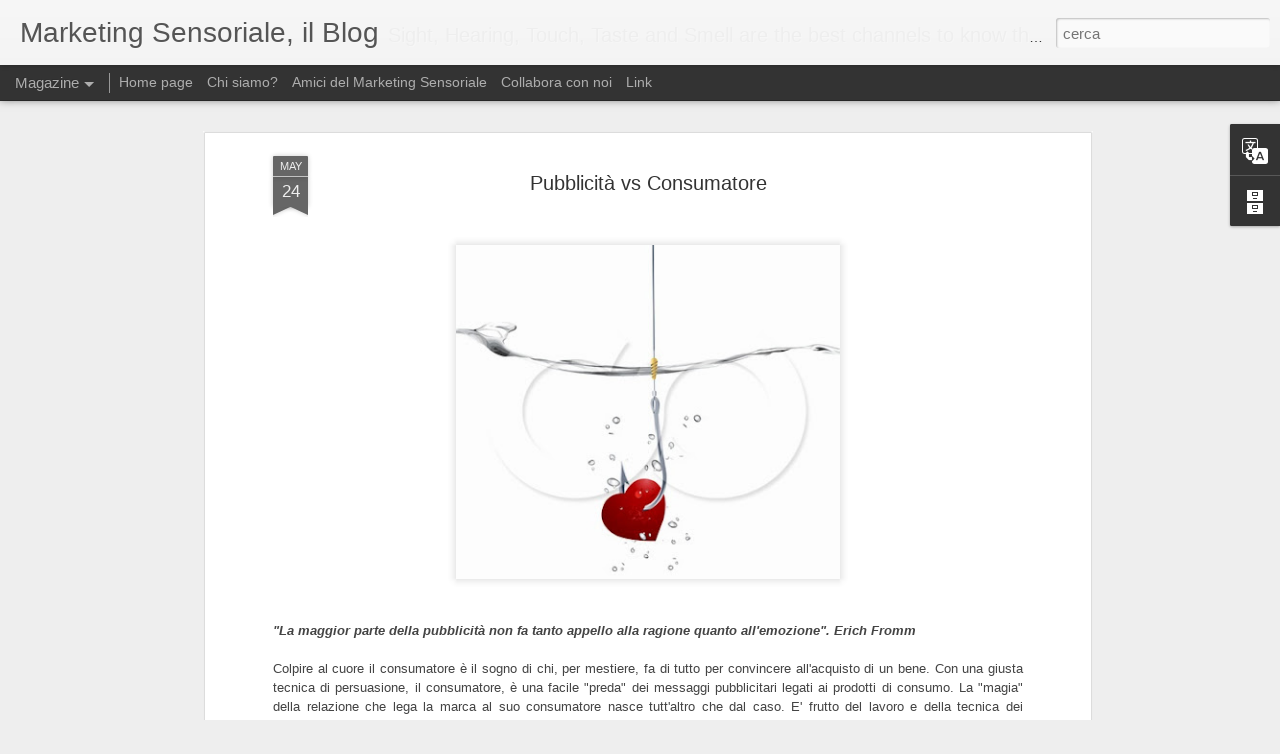

--- FILE ---
content_type: text/javascript; charset=UTF-8
request_url: https://aimse.blogspot.com/?v=0&action=initial&widgetId=Translate2&responseType=js&xssi_token=AOuZoY7s0Ro7iuHF_bUj8Hlu1B_eoc-fCw%3A1768794107018
body_size: -147
content:
try {
_WidgetManager._HandleControllerResult('Translate2', 'initial',{'title': 'Translate', 'layout': 'VERTICAL', 'pageLanguage': 'it'});
} catch (e) {
  if (typeof log != 'undefined') {
    log('HandleControllerResult failed: ' + e);
  }
}


--- FILE ---
content_type: text/javascript; charset=UTF-8
request_url: https://aimse.blogspot.com/?v=0&action=initial&widgetId=BlogArchive1&responseType=js&xssi_token=AOuZoY7s0Ro7iuHF_bUj8Hlu1B_eoc-fCw%3A1768794107018
body_size: 804
content:
try {
_WidgetManager._HandleControllerResult('BlogArchive1', 'initial',{'url': 'https://aimse.blogspot.com/search?updated-min\x3d1970-01-01T01:00:00%2B01:00\x26updated-max\x3d292278994-08-17T07:12:55Z\x26max-results\x3d50', 'name': 'All Posts', 'expclass': 'expanded', 'toggleId': 'ALL-0', 'post-count': 344, 'data': [{'url': 'https://aimse.blogspot.com/2015/', 'name': '2015', 'expclass': 'expanded', 'toggleId': 'YEARLY-1420066800000', 'post-count': 19, 'data': [{'url': 'https://aimse.blogspot.com/2015/04/', 'name': 'aprile 2015', 'expclass': 'expanded', 'toggleId': 'MONTHLY-1427839200000', 'post-count': 1, 'posts': [{'title': 'The Brands Appealing to all Five Senses', 'url': 'https://aimse.blogspot.com/2015/04/the-brands-appealing-to-all-five-senses.html'}]}, {'url': 'https://aimse.blogspot.com/2015/03/', 'name': 'marzo 2015', 'expclass': 'collapsed', 'toggleId': 'MONTHLY-1425164400000', 'post-count': 10}, {'url': 'https://aimse.blogspot.com/2015/02/', 'name': 'febbraio 2015', 'expclass': 'collapsed', 'toggleId': 'MONTHLY-1422745200000', 'post-count': 1}, {'url': 'https://aimse.blogspot.com/2015/01/', 'name': 'gennaio 2015', 'expclass': 'collapsed', 'toggleId': 'MONTHLY-1420066800000', 'post-count': 7}]}, {'url': 'https://aimse.blogspot.com/2014/', 'name': '2014', 'expclass': 'collapsed', 'toggleId': 'YEARLY-1388530800000', 'post-count': 20, 'data': [{'url': 'https://aimse.blogspot.com/2014/12/', 'name': 'dicembre 2014', 'expclass': 'collapsed', 'toggleId': 'MONTHLY-1417388400000', 'post-count': 8}, {'url': 'https://aimse.blogspot.com/2014/11/', 'name': 'novembre 2014', 'expclass': 'collapsed', 'toggleId': 'MONTHLY-1414796400000', 'post-count': 3}, {'url': 'https://aimse.blogspot.com/2014/09/', 'name': 'settembre 2014', 'expclass': 'collapsed', 'toggleId': 'MONTHLY-1409522400000', 'post-count': 1}, {'url': 'https://aimse.blogspot.com/2014/07/', 'name': 'luglio 2014', 'expclass': 'collapsed', 'toggleId': 'MONTHLY-1404165600000', 'post-count': 4}, {'url': 'https://aimse.blogspot.com/2014/02/', 'name': 'febbraio 2014', 'expclass': 'collapsed', 'toggleId': 'MONTHLY-1391209200000', 'post-count': 1}, {'url': 'https://aimse.blogspot.com/2014/01/', 'name': 'gennaio 2014', 'expclass': 'collapsed', 'toggleId': 'MONTHLY-1388530800000', 'post-count': 3}]}, {'url': 'https://aimse.blogspot.com/2013/', 'name': '2013', 'expclass': 'collapsed', 'toggleId': 'YEARLY-1356994800000', 'post-count': 49, 'data': [{'url': 'https://aimse.blogspot.com/2013/12/', 'name': 'dicembre 2013', 'expclass': 'collapsed', 'toggleId': 'MONTHLY-1385852400000', 'post-count': 6}, {'url': 'https://aimse.blogspot.com/2013/11/', 'name': 'novembre 2013', 'expclass': 'collapsed', 'toggleId': 'MONTHLY-1383260400000', 'post-count': 2}, {'url': 'https://aimse.blogspot.com/2013/10/', 'name': 'ottobre 2013', 'expclass': 'collapsed', 'toggleId': 'MONTHLY-1380578400000', 'post-count': 2}, {'url': 'https://aimse.blogspot.com/2013/09/', 'name': 'settembre 2013', 'expclass': 'collapsed', 'toggleId': 'MONTHLY-1377986400000', 'post-count': 1}, {'url': 'https://aimse.blogspot.com/2013/07/', 'name': 'luglio 2013', 'expclass': 'collapsed', 'toggleId': 'MONTHLY-1372629600000', 'post-count': 5}, {'url': 'https://aimse.blogspot.com/2013/06/', 'name': 'giugno 2013', 'expclass': 'collapsed', 'toggleId': 'MONTHLY-1370037600000', 'post-count': 3}, {'url': 'https://aimse.blogspot.com/2013/05/', 'name': 'maggio 2013', 'expclass': 'collapsed', 'toggleId': 'MONTHLY-1367359200000', 'post-count': 3}, {'url': 'https://aimse.blogspot.com/2013/04/', 'name': 'aprile 2013', 'expclass': 'collapsed', 'toggleId': 'MONTHLY-1364767200000', 'post-count': 15}, {'url': 'https://aimse.blogspot.com/2013/02/', 'name': 'febbraio 2013', 'expclass': 'collapsed', 'toggleId': 'MONTHLY-1359673200000', 'post-count': 4}, {'url': 'https://aimse.blogspot.com/2013/01/', 'name': 'gennaio 2013', 'expclass': 'collapsed', 'toggleId': 'MONTHLY-1356994800000', 'post-count': 8}]}, {'url': 'https://aimse.blogspot.com/2012/', 'name': '2012', 'expclass': 'collapsed', 'toggleId': 'YEARLY-1325372400000', 'post-count': 85, 'data': [{'url': 'https://aimse.blogspot.com/2012/12/', 'name': 'dicembre 2012', 'expclass': 'collapsed', 'toggleId': 'MONTHLY-1354316400000', 'post-count': 7}, {'url': 'https://aimse.blogspot.com/2012/11/', 'name': 'novembre 2012', 'expclass': 'collapsed', 'toggleId': 'MONTHLY-1351724400000', 'post-count': 21}, {'url': 'https://aimse.blogspot.com/2012/10/', 'name': 'ottobre 2012', 'expclass': 'collapsed', 'toggleId': 'MONTHLY-1349042400000', 'post-count': 5}, {'url': 'https://aimse.blogspot.com/2012/09/', 'name': 'settembre 2012', 'expclass': 'collapsed', 'toggleId': 'MONTHLY-1346450400000', 'post-count': 7}, {'url': 'https://aimse.blogspot.com/2012/06/', 'name': 'giugno 2012', 'expclass': 'collapsed', 'toggleId': 'MONTHLY-1338501600000', 'post-count': 5}, {'url': 'https://aimse.blogspot.com/2012/05/', 'name': 'maggio 2012', 'expclass': 'collapsed', 'toggleId': 'MONTHLY-1335823200000', 'post-count': 21}, {'url': 'https://aimse.blogspot.com/2012/04/', 'name': 'aprile 2012', 'expclass': 'collapsed', 'toggleId': 'MONTHLY-1333231200000', 'post-count': 10}, {'url': 'https://aimse.blogspot.com/2012/02/', 'name': 'febbraio 2012', 'expclass': 'collapsed', 'toggleId': 'MONTHLY-1328050800000', 'post-count': 6}, {'url': 'https://aimse.blogspot.com/2012/01/', 'name': 'gennaio 2012', 'expclass': 'collapsed', 'toggleId': 'MONTHLY-1325372400000', 'post-count': 3}]}, {'url': 'https://aimse.blogspot.com/2011/', 'name': '2011', 'expclass': 'collapsed', 'toggleId': 'YEARLY-1293836400000', 'post-count': 134, 'data': [{'url': 'https://aimse.blogspot.com/2011/12/', 'name': 'dicembre 2011', 'expclass': 'collapsed', 'toggleId': 'MONTHLY-1322694000000', 'post-count': 12}, {'url': 'https://aimse.blogspot.com/2011/11/', 'name': 'novembre 2011', 'expclass': 'collapsed', 'toggleId': 'MONTHLY-1320102000000', 'post-count': 15}, {'url': 'https://aimse.blogspot.com/2011/10/', 'name': 'ottobre 2011', 'expclass': 'collapsed', 'toggleId': 'MONTHLY-1317420000000', 'post-count': 8}, {'url': 'https://aimse.blogspot.com/2011/09/', 'name': 'settembre 2011', 'expclass': 'collapsed', 'toggleId': 'MONTHLY-1314828000000', 'post-count': 7}, {'url': 'https://aimse.blogspot.com/2011/08/', 'name': 'agosto 2011', 'expclass': 'collapsed', 'toggleId': 'MONTHLY-1312149600000', 'post-count': 1}, {'url': 'https://aimse.blogspot.com/2011/07/', 'name': 'luglio 2011', 'expclass': 'collapsed', 'toggleId': 'MONTHLY-1309471200000', 'post-count': 5}, {'url': 'https://aimse.blogspot.com/2011/06/', 'name': 'giugno 2011', 'expclass': 'collapsed', 'toggleId': 'MONTHLY-1306879200000', 'post-count': 8}, {'url': 'https://aimse.blogspot.com/2011/05/', 'name': 'maggio 2011', 'expclass': 'collapsed', 'toggleId': 'MONTHLY-1304200800000', 'post-count': 6}, {'url': 'https://aimse.blogspot.com/2011/04/', 'name': 'aprile 2011', 'expclass': 'collapsed', 'toggleId': 'MONTHLY-1301608800000', 'post-count': 22}, {'url': 'https://aimse.blogspot.com/2011/03/', 'name': 'marzo 2011', 'expclass': 'collapsed', 'toggleId': 'MONTHLY-1298934000000', 'post-count': 4}, {'url': 'https://aimse.blogspot.com/2011/02/', 'name': 'febbraio 2011', 'expclass': 'collapsed', 'toggleId': 'MONTHLY-1296514800000', 'post-count': 14}, {'url': 'https://aimse.blogspot.com/2011/01/', 'name': 'gennaio 2011', 'expclass': 'collapsed', 'toggleId': 'MONTHLY-1293836400000', 'post-count': 32}]}, {'url': 'https://aimse.blogspot.com/2010/', 'name': '2010', 'expclass': 'collapsed', 'toggleId': 'YEARLY-1262300400000', 'post-count': 37, 'data': [{'url': 'https://aimse.blogspot.com/2010/12/', 'name': 'dicembre 2010', 'expclass': 'collapsed', 'toggleId': 'MONTHLY-1291158000000', 'post-count': 9}, {'url': 'https://aimse.blogspot.com/2010/11/', 'name': 'novembre 2010', 'expclass': 'collapsed', 'toggleId': 'MONTHLY-1288566000000', 'post-count': 9}, {'url': 'https://aimse.blogspot.com/2010/10/', 'name': 'ottobre 2010', 'expclass': 'collapsed', 'toggleId': 'MONTHLY-1285884000000', 'post-count': 19}]}], 'toggleopen': 'MONTHLY-1427839200000', 'style': 'HIERARCHY', 'title': 'Archivio Blog'});
} catch (e) {
  if (typeof log != 'undefined') {
    log('HandleControllerResult failed: ' + e);
  }
}


--- FILE ---
content_type: text/javascript; charset=UTF-8
request_url: https://aimse.blogspot.com/?v=0&action=initial&widgetId=BlogArchive1&responseType=js&xssi_token=AOuZoY7s0Ro7iuHF_bUj8Hlu1B_eoc-fCw%3A1768794107018
body_size: 808
content:
try {
_WidgetManager._HandleControllerResult('BlogArchive1', 'initial',{'url': 'https://aimse.blogspot.com/search?updated-min\x3d1970-01-01T01:00:00%2B01:00\x26updated-max\x3d292278994-08-17T07:12:55Z\x26max-results\x3d50', 'name': 'All Posts', 'expclass': 'expanded', 'toggleId': 'ALL-0', 'post-count': 344, 'data': [{'url': 'https://aimse.blogspot.com/2015/', 'name': '2015', 'expclass': 'expanded', 'toggleId': 'YEARLY-1420066800000', 'post-count': 19, 'data': [{'url': 'https://aimse.blogspot.com/2015/04/', 'name': 'aprile 2015', 'expclass': 'expanded', 'toggleId': 'MONTHLY-1427839200000', 'post-count': 1, 'posts': [{'title': 'The Brands Appealing to all Five Senses', 'url': 'https://aimse.blogspot.com/2015/04/the-brands-appealing-to-all-five-senses.html'}]}, {'url': 'https://aimse.blogspot.com/2015/03/', 'name': 'marzo 2015', 'expclass': 'collapsed', 'toggleId': 'MONTHLY-1425164400000', 'post-count': 10}, {'url': 'https://aimse.blogspot.com/2015/02/', 'name': 'febbraio 2015', 'expclass': 'collapsed', 'toggleId': 'MONTHLY-1422745200000', 'post-count': 1}, {'url': 'https://aimse.blogspot.com/2015/01/', 'name': 'gennaio 2015', 'expclass': 'collapsed', 'toggleId': 'MONTHLY-1420066800000', 'post-count': 7}]}, {'url': 'https://aimse.blogspot.com/2014/', 'name': '2014', 'expclass': 'collapsed', 'toggleId': 'YEARLY-1388530800000', 'post-count': 20, 'data': [{'url': 'https://aimse.blogspot.com/2014/12/', 'name': 'dicembre 2014', 'expclass': 'collapsed', 'toggleId': 'MONTHLY-1417388400000', 'post-count': 8}, {'url': 'https://aimse.blogspot.com/2014/11/', 'name': 'novembre 2014', 'expclass': 'collapsed', 'toggleId': 'MONTHLY-1414796400000', 'post-count': 3}, {'url': 'https://aimse.blogspot.com/2014/09/', 'name': 'settembre 2014', 'expclass': 'collapsed', 'toggleId': 'MONTHLY-1409522400000', 'post-count': 1}, {'url': 'https://aimse.blogspot.com/2014/07/', 'name': 'luglio 2014', 'expclass': 'collapsed', 'toggleId': 'MONTHLY-1404165600000', 'post-count': 4}, {'url': 'https://aimse.blogspot.com/2014/02/', 'name': 'febbraio 2014', 'expclass': 'collapsed', 'toggleId': 'MONTHLY-1391209200000', 'post-count': 1}, {'url': 'https://aimse.blogspot.com/2014/01/', 'name': 'gennaio 2014', 'expclass': 'collapsed', 'toggleId': 'MONTHLY-1388530800000', 'post-count': 3}]}, {'url': 'https://aimse.blogspot.com/2013/', 'name': '2013', 'expclass': 'collapsed', 'toggleId': 'YEARLY-1356994800000', 'post-count': 49, 'data': [{'url': 'https://aimse.blogspot.com/2013/12/', 'name': 'dicembre 2013', 'expclass': 'collapsed', 'toggleId': 'MONTHLY-1385852400000', 'post-count': 6}, {'url': 'https://aimse.blogspot.com/2013/11/', 'name': 'novembre 2013', 'expclass': 'collapsed', 'toggleId': 'MONTHLY-1383260400000', 'post-count': 2}, {'url': 'https://aimse.blogspot.com/2013/10/', 'name': 'ottobre 2013', 'expclass': 'collapsed', 'toggleId': 'MONTHLY-1380578400000', 'post-count': 2}, {'url': 'https://aimse.blogspot.com/2013/09/', 'name': 'settembre 2013', 'expclass': 'collapsed', 'toggleId': 'MONTHLY-1377986400000', 'post-count': 1}, {'url': 'https://aimse.blogspot.com/2013/07/', 'name': 'luglio 2013', 'expclass': 'collapsed', 'toggleId': 'MONTHLY-1372629600000', 'post-count': 5}, {'url': 'https://aimse.blogspot.com/2013/06/', 'name': 'giugno 2013', 'expclass': 'collapsed', 'toggleId': 'MONTHLY-1370037600000', 'post-count': 3}, {'url': 'https://aimse.blogspot.com/2013/05/', 'name': 'maggio 2013', 'expclass': 'collapsed', 'toggleId': 'MONTHLY-1367359200000', 'post-count': 3}, {'url': 'https://aimse.blogspot.com/2013/04/', 'name': 'aprile 2013', 'expclass': 'collapsed', 'toggleId': 'MONTHLY-1364767200000', 'post-count': 15}, {'url': 'https://aimse.blogspot.com/2013/02/', 'name': 'febbraio 2013', 'expclass': 'collapsed', 'toggleId': 'MONTHLY-1359673200000', 'post-count': 4}, {'url': 'https://aimse.blogspot.com/2013/01/', 'name': 'gennaio 2013', 'expclass': 'collapsed', 'toggleId': 'MONTHLY-1356994800000', 'post-count': 8}]}, {'url': 'https://aimse.blogspot.com/2012/', 'name': '2012', 'expclass': 'collapsed', 'toggleId': 'YEARLY-1325372400000', 'post-count': 85, 'data': [{'url': 'https://aimse.blogspot.com/2012/12/', 'name': 'dicembre 2012', 'expclass': 'collapsed', 'toggleId': 'MONTHLY-1354316400000', 'post-count': 7}, {'url': 'https://aimse.blogspot.com/2012/11/', 'name': 'novembre 2012', 'expclass': 'collapsed', 'toggleId': 'MONTHLY-1351724400000', 'post-count': 21}, {'url': 'https://aimse.blogspot.com/2012/10/', 'name': 'ottobre 2012', 'expclass': 'collapsed', 'toggleId': 'MONTHLY-1349042400000', 'post-count': 5}, {'url': 'https://aimse.blogspot.com/2012/09/', 'name': 'settembre 2012', 'expclass': 'collapsed', 'toggleId': 'MONTHLY-1346450400000', 'post-count': 7}, {'url': 'https://aimse.blogspot.com/2012/06/', 'name': 'giugno 2012', 'expclass': 'collapsed', 'toggleId': 'MONTHLY-1338501600000', 'post-count': 5}, {'url': 'https://aimse.blogspot.com/2012/05/', 'name': 'maggio 2012', 'expclass': 'collapsed', 'toggleId': 'MONTHLY-1335823200000', 'post-count': 21}, {'url': 'https://aimse.blogspot.com/2012/04/', 'name': 'aprile 2012', 'expclass': 'collapsed', 'toggleId': 'MONTHLY-1333231200000', 'post-count': 10}, {'url': 'https://aimse.blogspot.com/2012/02/', 'name': 'febbraio 2012', 'expclass': 'collapsed', 'toggleId': 'MONTHLY-1328050800000', 'post-count': 6}, {'url': 'https://aimse.blogspot.com/2012/01/', 'name': 'gennaio 2012', 'expclass': 'collapsed', 'toggleId': 'MONTHLY-1325372400000', 'post-count': 3}]}, {'url': 'https://aimse.blogspot.com/2011/', 'name': '2011', 'expclass': 'collapsed', 'toggleId': 'YEARLY-1293836400000', 'post-count': 134, 'data': [{'url': 'https://aimse.blogspot.com/2011/12/', 'name': 'dicembre 2011', 'expclass': 'collapsed', 'toggleId': 'MONTHLY-1322694000000', 'post-count': 12}, {'url': 'https://aimse.blogspot.com/2011/11/', 'name': 'novembre 2011', 'expclass': 'collapsed', 'toggleId': 'MONTHLY-1320102000000', 'post-count': 15}, {'url': 'https://aimse.blogspot.com/2011/10/', 'name': 'ottobre 2011', 'expclass': 'collapsed', 'toggleId': 'MONTHLY-1317420000000', 'post-count': 8}, {'url': 'https://aimse.blogspot.com/2011/09/', 'name': 'settembre 2011', 'expclass': 'collapsed', 'toggleId': 'MONTHLY-1314828000000', 'post-count': 7}, {'url': 'https://aimse.blogspot.com/2011/08/', 'name': 'agosto 2011', 'expclass': 'collapsed', 'toggleId': 'MONTHLY-1312149600000', 'post-count': 1}, {'url': 'https://aimse.blogspot.com/2011/07/', 'name': 'luglio 2011', 'expclass': 'collapsed', 'toggleId': 'MONTHLY-1309471200000', 'post-count': 5}, {'url': 'https://aimse.blogspot.com/2011/06/', 'name': 'giugno 2011', 'expclass': 'collapsed', 'toggleId': 'MONTHLY-1306879200000', 'post-count': 8}, {'url': 'https://aimse.blogspot.com/2011/05/', 'name': 'maggio 2011', 'expclass': 'collapsed', 'toggleId': 'MONTHLY-1304200800000', 'post-count': 6}, {'url': 'https://aimse.blogspot.com/2011/04/', 'name': 'aprile 2011', 'expclass': 'collapsed', 'toggleId': 'MONTHLY-1301608800000', 'post-count': 22}, {'url': 'https://aimse.blogspot.com/2011/03/', 'name': 'marzo 2011', 'expclass': 'collapsed', 'toggleId': 'MONTHLY-1298934000000', 'post-count': 4}, {'url': 'https://aimse.blogspot.com/2011/02/', 'name': 'febbraio 2011', 'expclass': 'collapsed', 'toggleId': 'MONTHLY-1296514800000', 'post-count': 14}, {'url': 'https://aimse.blogspot.com/2011/01/', 'name': 'gennaio 2011', 'expclass': 'collapsed', 'toggleId': 'MONTHLY-1293836400000', 'post-count': 32}]}, {'url': 'https://aimse.blogspot.com/2010/', 'name': '2010', 'expclass': 'collapsed', 'toggleId': 'YEARLY-1262300400000', 'post-count': 37, 'data': [{'url': 'https://aimse.blogspot.com/2010/12/', 'name': 'dicembre 2010', 'expclass': 'collapsed', 'toggleId': 'MONTHLY-1291158000000', 'post-count': 9}, {'url': 'https://aimse.blogspot.com/2010/11/', 'name': 'novembre 2010', 'expclass': 'collapsed', 'toggleId': 'MONTHLY-1288566000000', 'post-count': 9}, {'url': 'https://aimse.blogspot.com/2010/10/', 'name': 'ottobre 2010', 'expclass': 'collapsed', 'toggleId': 'MONTHLY-1285884000000', 'post-count': 19}]}], 'toggleopen': 'MONTHLY-1427839200000', 'style': 'HIERARCHY', 'title': 'Archivio Blog'});
} catch (e) {
  if (typeof log != 'undefined') {
    log('HandleControllerResult failed: ' + e);
  }
}
